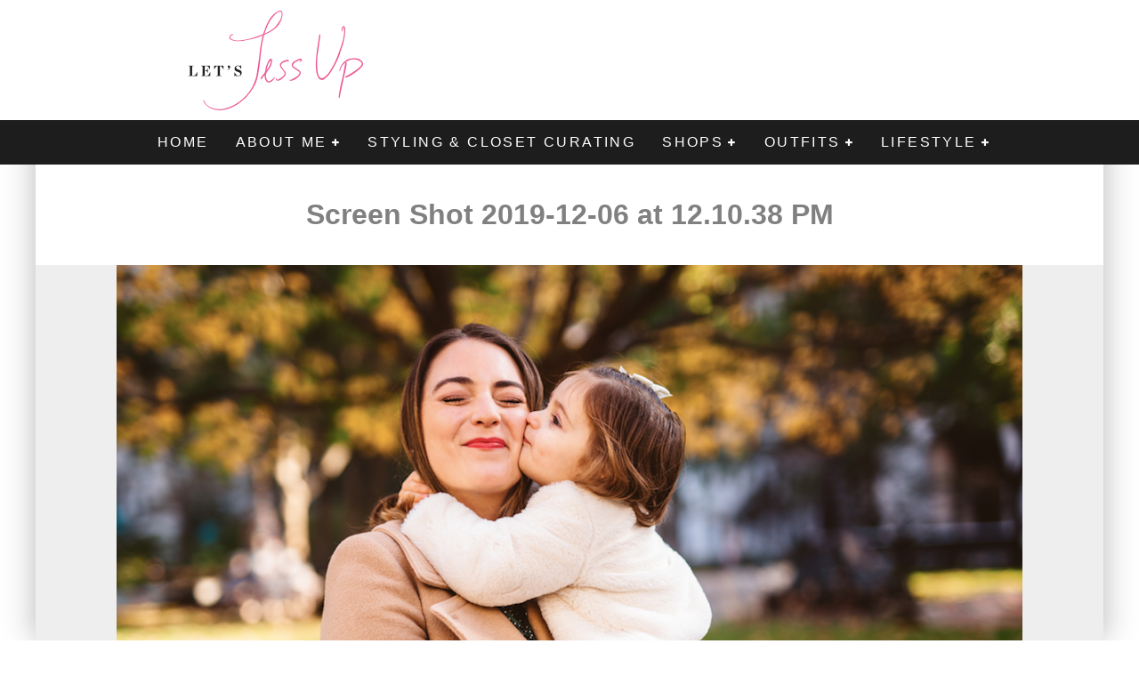

--- FILE ---
content_type: text/html; charset=UTF-8
request_url: https://letsjessup.com/family-xmas-photos-2019/screen-shot-2019-12-06-at-12-10-38-pm
body_size: 15698
content:
<!DOCTYPE html>
<html lang="en-US"
 xmlns:fb="http://ogp.me/ns/fb#">
<head>
	<meta charset="UTF-8">
			<meta name="viewport" content="width=device-width, height=device-height, initial-scale=1.0, minimum-scale=1.0">
	
	<link rel="profile" href="http://gmpg.org/xfn/11">
	<meta name='robots' content='index, follow, max-image-preview:large, max-snippet:-1, max-video-preview:-1' />
	<style>img:is([sizes="auto" i], [sizes^="auto," i]) { contain-intrinsic-size: 3000px 1500px }</style>
	
	<!-- This site is optimized with the Yoast SEO plugin v24.8.1 - https://yoast.com/wordpress/plugins/seo/ -->
	<title>Screen Shot 2019-12-06 at 12.10.38 PM - Lets Jess-Up</title>
	<link rel="canonical" href="https://letsjessup.com/family-xmas-photos-2019/screen-shot-2019-12-06-at-12-10-38-pm/" />
	<meta property="og:locale" content="en_US" />
	<meta property="og:type" content="article" />
	<meta property="og:title" content="Screen Shot 2019-12-06 at 12.10.38 PM - Lets Jess-Up" />
	<meta property="og:description" content="Comments comments" />
	<meta property="og:url" content="https://letsjessup.com/family-xmas-photos-2019/screen-shot-2019-12-06-at-12-10-38-pm/" />
	<meta property="og:site_name" content="Lets Jess-Up" />
	<meta property="og:image" content="https://letsjessup.com/family-xmas-photos-2019/screen-shot-2019-12-06-at-12-10-38-pm" />
	<meta property="og:image:width" content="1018" />
	<meta property="og:image:height" content="725" />
	<meta property="og:image:type" content="image/png" />
	<meta name="twitter:card" content="summary_large_image" />
	<script type="application/ld+json" class="yoast-schema-graph">{"@context":"https://schema.org","@graph":[{"@type":"WebPage","@id":"https://letsjessup.com/family-xmas-photos-2019/screen-shot-2019-12-06-at-12-10-38-pm/","url":"https://letsjessup.com/family-xmas-photos-2019/screen-shot-2019-12-06-at-12-10-38-pm/","name":"Screen Shot 2019-12-06 at 12.10.38 PM - Lets Jess-Up","isPartOf":{"@id":"https://letsjessup.com/#website"},"primaryImageOfPage":{"@id":"https://letsjessup.com/family-xmas-photos-2019/screen-shot-2019-12-06-at-12-10-38-pm/#primaryimage"},"image":{"@id":"https://letsjessup.com/family-xmas-photos-2019/screen-shot-2019-12-06-at-12-10-38-pm/#primaryimage"},"thumbnailUrl":"https://letsjessup.com/wp-content/uploads/2019/12/Screen-Shot-2019-12-06-at-12.10.38-PM.png","datePublished":"2019-12-06T17:11:37+00:00","breadcrumb":{"@id":"https://letsjessup.com/family-xmas-photos-2019/screen-shot-2019-12-06-at-12-10-38-pm/#breadcrumb"},"inLanguage":"en-US","potentialAction":[{"@type":"ReadAction","target":["https://letsjessup.com/family-xmas-photos-2019/screen-shot-2019-12-06-at-12-10-38-pm/"]}]},{"@type":"ImageObject","inLanguage":"en-US","@id":"https://letsjessup.com/family-xmas-photos-2019/screen-shot-2019-12-06-at-12-10-38-pm/#primaryimage","url":"https://letsjessup.com/wp-content/uploads/2019/12/Screen-Shot-2019-12-06-at-12.10.38-PM.png","contentUrl":"https://letsjessup.com/wp-content/uploads/2019/12/Screen-Shot-2019-12-06-at-12.10.38-PM.png","width":1018,"height":725},{"@type":"BreadcrumbList","@id":"https://letsjessup.com/family-xmas-photos-2019/screen-shot-2019-12-06-at-12-10-38-pm/#breadcrumb","itemListElement":[{"@type":"ListItem","position":1,"name":"Home","item":"https://letsjessup.com/"},{"@type":"ListItem","position":2,"name":"Family Xmas Photos 2019","item":"https://letsjessup.com/family-xmas-photos-2019"},{"@type":"ListItem","position":3,"name":"Screen Shot 2019-12-06 at 12.10.38 PM"}]},{"@type":"WebSite","@id":"https://letsjessup.com/#website","url":"https://letsjessup.com/","name":"Lets Jess-Up","description":"A Fashion &amp; Lifestyle Blog","potentialAction":[{"@type":"SearchAction","target":{"@type":"EntryPoint","urlTemplate":"https://letsjessup.com/?s={search_term_string}"},"query-input":{"@type":"PropertyValueSpecification","valueRequired":true,"valueName":"search_term_string"}}],"inLanguage":"en-US"}]}</script>
	<!-- / Yoast SEO plugin. -->


<link rel='dns-prefetch' href='//assets.pinterest.com' />
<link rel='dns-prefetch' href='//fonts.googleapis.com' />
<link rel="alternate" type="application/rss+xml" title="Lets Jess-Up &raquo; Feed" href="https://letsjessup.com/feed" />
<link rel="alternate" type="application/rss+xml" title="Lets Jess-Up &raquo; Comments Feed" href="https://letsjessup.com/comments/feed" />
<link rel="alternate" type="application/rss+xml" title="Lets Jess-Up &raquo; Screen Shot 2019-12-06 at 12.10.38 PM Comments Feed" href="https://letsjessup.com/family-xmas-photos-2019/screen-shot-2019-12-06-at-12-10-38-pm/feed" />
		<!-- This site uses the Google Analytics by MonsterInsights plugin v9.4.1 - Using Analytics tracking - https://www.monsterinsights.com/ -->
		<!-- Note: MonsterInsights is not currently configured on this site. The site owner needs to authenticate with Google Analytics in the MonsterInsights settings panel. -->
					<!-- No tracking code set -->
				<!-- / Google Analytics by MonsterInsights -->
		<script type="text/javascript">
/* <![CDATA[ */
window._wpemojiSettings = {"baseUrl":"https:\/\/s.w.org\/images\/core\/emoji\/15.0.3\/72x72\/","ext":".png","svgUrl":"https:\/\/s.w.org\/images\/core\/emoji\/15.0.3\/svg\/","svgExt":".svg","source":{"concatemoji":"https:\/\/letsjessup.com\/wp-includes\/js\/wp-emoji-release.min.js?ver=6.7.4"}};
/*! This file is auto-generated */
!function(i,n){var o,s,e;function c(e){try{var t={supportTests:e,timestamp:(new Date).valueOf()};sessionStorage.setItem(o,JSON.stringify(t))}catch(e){}}function p(e,t,n){e.clearRect(0,0,e.canvas.width,e.canvas.height),e.fillText(t,0,0);var t=new Uint32Array(e.getImageData(0,0,e.canvas.width,e.canvas.height).data),r=(e.clearRect(0,0,e.canvas.width,e.canvas.height),e.fillText(n,0,0),new Uint32Array(e.getImageData(0,0,e.canvas.width,e.canvas.height).data));return t.every(function(e,t){return e===r[t]})}function u(e,t,n){switch(t){case"flag":return n(e,"\ud83c\udff3\ufe0f\u200d\u26a7\ufe0f","\ud83c\udff3\ufe0f\u200b\u26a7\ufe0f")?!1:!n(e,"\ud83c\uddfa\ud83c\uddf3","\ud83c\uddfa\u200b\ud83c\uddf3")&&!n(e,"\ud83c\udff4\udb40\udc67\udb40\udc62\udb40\udc65\udb40\udc6e\udb40\udc67\udb40\udc7f","\ud83c\udff4\u200b\udb40\udc67\u200b\udb40\udc62\u200b\udb40\udc65\u200b\udb40\udc6e\u200b\udb40\udc67\u200b\udb40\udc7f");case"emoji":return!n(e,"\ud83d\udc26\u200d\u2b1b","\ud83d\udc26\u200b\u2b1b")}return!1}function f(e,t,n){var r="undefined"!=typeof WorkerGlobalScope&&self instanceof WorkerGlobalScope?new OffscreenCanvas(300,150):i.createElement("canvas"),a=r.getContext("2d",{willReadFrequently:!0}),o=(a.textBaseline="top",a.font="600 32px Arial",{});return e.forEach(function(e){o[e]=t(a,e,n)}),o}function t(e){var t=i.createElement("script");t.src=e,t.defer=!0,i.head.appendChild(t)}"undefined"!=typeof Promise&&(o="wpEmojiSettingsSupports",s=["flag","emoji"],n.supports={everything:!0,everythingExceptFlag:!0},e=new Promise(function(e){i.addEventListener("DOMContentLoaded",e,{once:!0})}),new Promise(function(t){var n=function(){try{var e=JSON.parse(sessionStorage.getItem(o));if("object"==typeof e&&"number"==typeof e.timestamp&&(new Date).valueOf()<e.timestamp+604800&&"object"==typeof e.supportTests)return e.supportTests}catch(e){}return null}();if(!n){if("undefined"!=typeof Worker&&"undefined"!=typeof OffscreenCanvas&&"undefined"!=typeof URL&&URL.createObjectURL&&"undefined"!=typeof Blob)try{var e="postMessage("+f.toString()+"("+[JSON.stringify(s),u.toString(),p.toString()].join(",")+"));",r=new Blob([e],{type:"text/javascript"}),a=new Worker(URL.createObjectURL(r),{name:"wpTestEmojiSupports"});return void(a.onmessage=function(e){c(n=e.data),a.terminate(),t(n)})}catch(e){}c(n=f(s,u,p))}t(n)}).then(function(e){for(var t in e)n.supports[t]=e[t],n.supports.everything=n.supports.everything&&n.supports[t],"flag"!==t&&(n.supports.everythingExceptFlag=n.supports.everythingExceptFlag&&n.supports[t]);n.supports.everythingExceptFlag=n.supports.everythingExceptFlag&&!n.supports.flag,n.DOMReady=!1,n.readyCallback=function(){n.DOMReady=!0}}).then(function(){return e}).then(function(){var e;n.supports.everything||(n.readyCallback(),(e=n.source||{}).concatemoji?t(e.concatemoji):e.wpemoji&&e.twemoji&&(t(e.twemoji),t(e.wpemoji)))}))}((window,document),window._wpemojiSettings);
/* ]]> */
</script>
<link rel='stylesheet' id='sbi_styles-css' href='https://letsjessup.com/wp-content/plugins/instagram-feed/css/sbi-styles.min.css?ver=6.8.0' type='text/css' media='all' />
<style id='wp-emoji-styles-inline-css' type='text/css'>

	img.wp-smiley, img.emoji {
		display: inline !important;
		border: none !important;
		box-shadow: none !important;
		height: 1em !important;
		width: 1em !important;
		margin: 0 0.07em !important;
		vertical-align: -0.1em !important;
		background: none !important;
		padding: 0 !important;
	}
</style>
<link rel='stylesheet' id='wp-block-library-css' href='https://letsjessup.com/wp-includes/css/dist/block-library/style.min.css?ver=6.7.4' type='text/css' media='all' />
<style id='classic-theme-styles-inline-css' type='text/css'>
/*! This file is auto-generated */
.wp-block-button__link{color:#fff;background-color:#32373c;border-radius:9999px;box-shadow:none;text-decoration:none;padding:calc(.667em + 2px) calc(1.333em + 2px);font-size:1.125em}.wp-block-file__button{background:#32373c;color:#fff;text-decoration:none}
</style>
<style id='global-styles-inline-css' type='text/css'>
:root{--wp--preset--aspect-ratio--square: 1;--wp--preset--aspect-ratio--4-3: 4/3;--wp--preset--aspect-ratio--3-4: 3/4;--wp--preset--aspect-ratio--3-2: 3/2;--wp--preset--aspect-ratio--2-3: 2/3;--wp--preset--aspect-ratio--16-9: 16/9;--wp--preset--aspect-ratio--9-16: 9/16;--wp--preset--color--black: #000000;--wp--preset--color--cyan-bluish-gray: #abb8c3;--wp--preset--color--white: #ffffff;--wp--preset--color--pale-pink: #f78da7;--wp--preset--color--vivid-red: #cf2e2e;--wp--preset--color--luminous-vivid-orange: #ff6900;--wp--preset--color--luminous-vivid-amber: #fcb900;--wp--preset--color--light-green-cyan: #7bdcb5;--wp--preset--color--vivid-green-cyan: #00d084;--wp--preset--color--pale-cyan-blue: #8ed1fc;--wp--preset--color--vivid-cyan-blue: #0693e3;--wp--preset--color--vivid-purple: #9b51e0;--wp--preset--gradient--vivid-cyan-blue-to-vivid-purple: linear-gradient(135deg,rgba(6,147,227,1) 0%,rgb(155,81,224) 100%);--wp--preset--gradient--light-green-cyan-to-vivid-green-cyan: linear-gradient(135deg,rgb(122,220,180) 0%,rgb(0,208,130) 100%);--wp--preset--gradient--luminous-vivid-amber-to-luminous-vivid-orange: linear-gradient(135deg,rgba(252,185,0,1) 0%,rgba(255,105,0,1) 100%);--wp--preset--gradient--luminous-vivid-orange-to-vivid-red: linear-gradient(135deg,rgba(255,105,0,1) 0%,rgb(207,46,46) 100%);--wp--preset--gradient--very-light-gray-to-cyan-bluish-gray: linear-gradient(135deg,rgb(238,238,238) 0%,rgb(169,184,195) 100%);--wp--preset--gradient--cool-to-warm-spectrum: linear-gradient(135deg,rgb(74,234,220) 0%,rgb(151,120,209) 20%,rgb(207,42,186) 40%,rgb(238,44,130) 60%,rgb(251,105,98) 80%,rgb(254,248,76) 100%);--wp--preset--gradient--blush-light-purple: linear-gradient(135deg,rgb(255,206,236) 0%,rgb(152,150,240) 100%);--wp--preset--gradient--blush-bordeaux: linear-gradient(135deg,rgb(254,205,165) 0%,rgb(254,45,45) 50%,rgb(107,0,62) 100%);--wp--preset--gradient--luminous-dusk: linear-gradient(135deg,rgb(255,203,112) 0%,rgb(199,81,192) 50%,rgb(65,88,208) 100%);--wp--preset--gradient--pale-ocean: linear-gradient(135deg,rgb(255,245,203) 0%,rgb(182,227,212) 50%,rgb(51,167,181) 100%);--wp--preset--gradient--electric-grass: linear-gradient(135deg,rgb(202,248,128) 0%,rgb(113,206,126) 100%);--wp--preset--gradient--midnight: linear-gradient(135deg,rgb(2,3,129) 0%,rgb(40,116,252) 100%);--wp--preset--font-size--small: 13px;--wp--preset--font-size--medium: 20px;--wp--preset--font-size--large: 36px;--wp--preset--font-size--x-large: 42px;--wp--preset--spacing--20: 0.44rem;--wp--preset--spacing--30: 0.67rem;--wp--preset--spacing--40: 1rem;--wp--preset--spacing--50: 1.5rem;--wp--preset--spacing--60: 2.25rem;--wp--preset--spacing--70: 3.38rem;--wp--preset--spacing--80: 5.06rem;--wp--preset--shadow--natural: 6px 6px 9px rgba(0, 0, 0, 0.2);--wp--preset--shadow--deep: 12px 12px 50px rgba(0, 0, 0, 0.4);--wp--preset--shadow--sharp: 6px 6px 0px rgba(0, 0, 0, 0.2);--wp--preset--shadow--outlined: 6px 6px 0px -3px rgba(255, 255, 255, 1), 6px 6px rgba(0, 0, 0, 1);--wp--preset--shadow--crisp: 6px 6px 0px rgba(0, 0, 0, 1);}:where(.is-layout-flex){gap: 0.5em;}:where(.is-layout-grid){gap: 0.5em;}body .is-layout-flex{display: flex;}.is-layout-flex{flex-wrap: wrap;align-items: center;}.is-layout-flex > :is(*, div){margin: 0;}body .is-layout-grid{display: grid;}.is-layout-grid > :is(*, div){margin: 0;}:where(.wp-block-columns.is-layout-flex){gap: 2em;}:where(.wp-block-columns.is-layout-grid){gap: 2em;}:where(.wp-block-post-template.is-layout-flex){gap: 1.25em;}:where(.wp-block-post-template.is-layout-grid){gap: 1.25em;}.has-black-color{color: var(--wp--preset--color--black) !important;}.has-cyan-bluish-gray-color{color: var(--wp--preset--color--cyan-bluish-gray) !important;}.has-white-color{color: var(--wp--preset--color--white) !important;}.has-pale-pink-color{color: var(--wp--preset--color--pale-pink) !important;}.has-vivid-red-color{color: var(--wp--preset--color--vivid-red) !important;}.has-luminous-vivid-orange-color{color: var(--wp--preset--color--luminous-vivid-orange) !important;}.has-luminous-vivid-amber-color{color: var(--wp--preset--color--luminous-vivid-amber) !important;}.has-light-green-cyan-color{color: var(--wp--preset--color--light-green-cyan) !important;}.has-vivid-green-cyan-color{color: var(--wp--preset--color--vivid-green-cyan) !important;}.has-pale-cyan-blue-color{color: var(--wp--preset--color--pale-cyan-blue) !important;}.has-vivid-cyan-blue-color{color: var(--wp--preset--color--vivid-cyan-blue) !important;}.has-vivid-purple-color{color: var(--wp--preset--color--vivid-purple) !important;}.has-black-background-color{background-color: var(--wp--preset--color--black) !important;}.has-cyan-bluish-gray-background-color{background-color: var(--wp--preset--color--cyan-bluish-gray) !important;}.has-white-background-color{background-color: var(--wp--preset--color--white) !important;}.has-pale-pink-background-color{background-color: var(--wp--preset--color--pale-pink) !important;}.has-vivid-red-background-color{background-color: var(--wp--preset--color--vivid-red) !important;}.has-luminous-vivid-orange-background-color{background-color: var(--wp--preset--color--luminous-vivid-orange) !important;}.has-luminous-vivid-amber-background-color{background-color: var(--wp--preset--color--luminous-vivid-amber) !important;}.has-light-green-cyan-background-color{background-color: var(--wp--preset--color--light-green-cyan) !important;}.has-vivid-green-cyan-background-color{background-color: var(--wp--preset--color--vivid-green-cyan) !important;}.has-pale-cyan-blue-background-color{background-color: var(--wp--preset--color--pale-cyan-blue) !important;}.has-vivid-cyan-blue-background-color{background-color: var(--wp--preset--color--vivid-cyan-blue) !important;}.has-vivid-purple-background-color{background-color: var(--wp--preset--color--vivid-purple) !important;}.has-black-border-color{border-color: var(--wp--preset--color--black) !important;}.has-cyan-bluish-gray-border-color{border-color: var(--wp--preset--color--cyan-bluish-gray) !important;}.has-white-border-color{border-color: var(--wp--preset--color--white) !important;}.has-pale-pink-border-color{border-color: var(--wp--preset--color--pale-pink) !important;}.has-vivid-red-border-color{border-color: var(--wp--preset--color--vivid-red) !important;}.has-luminous-vivid-orange-border-color{border-color: var(--wp--preset--color--luminous-vivid-orange) !important;}.has-luminous-vivid-amber-border-color{border-color: var(--wp--preset--color--luminous-vivid-amber) !important;}.has-light-green-cyan-border-color{border-color: var(--wp--preset--color--light-green-cyan) !important;}.has-vivid-green-cyan-border-color{border-color: var(--wp--preset--color--vivid-green-cyan) !important;}.has-pale-cyan-blue-border-color{border-color: var(--wp--preset--color--pale-cyan-blue) !important;}.has-vivid-cyan-blue-border-color{border-color: var(--wp--preset--color--vivid-cyan-blue) !important;}.has-vivid-purple-border-color{border-color: var(--wp--preset--color--vivid-purple) !important;}.has-vivid-cyan-blue-to-vivid-purple-gradient-background{background: var(--wp--preset--gradient--vivid-cyan-blue-to-vivid-purple) !important;}.has-light-green-cyan-to-vivid-green-cyan-gradient-background{background: var(--wp--preset--gradient--light-green-cyan-to-vivid-green-cyan) !important;}.has-luminous-vivid-amber-to-luminous-vivid-orange-gradient-background{background: var(--wp--preset--gradient--luminous-vivid-amber-to-luminous-vivid-orange) !important;}.has-luminous-vivid-orange-to-vivid-red-gradient-background{background: var(--wp--preset--gradient--luminous-vivid-orange-to-vivid-red) !important;}.has-very-light-gray-to-cyan-bluish-gray-gradient-background{background: var(--wp--preset--gradient--very-light-gray-to-cyan-bluish-gray) !important;}.has-cool-to-warm-spectrum-gradient-background{background: var(--wp--preset--gradient--cool-to-warm-spectrum) !important;}.has-blush-light-purple-gradient-background{background: var(--wp--preset--gradient--blush-light-purple) !important;}.has-blush-bordeaux-gradient-background{background: var(--wp--preset--gradient--blush-bordeaux) !important;}.has-luminous-dusk-gradient-background{background: var(--wp--preset--gradient--luminous-dusk) !important;}.has-pale-ocean-gradient-background{background: var(--wp--preset--gradient--pale-ocean) !important;}.has-electric-grass-gradient-background{background: var(--wp--preset--gradient--electric-grass) !important;}.has-midnight-gradient-background{background: var(--wp--preset--gradient--midnight) !important;}.has-small-font-size{font-size: var(--wp--preset--font-size--small) !important;}.has-medium-font-size{font-size: var(--wp--preset--font-size--medium) !important;}.has-large-font-size{font-size: var(--wp--preset--font-size--large) !important;}.has-x-large-font-size{font-size: var(--wp--preset--font-size--x-large) !important;}
:where(.wp-block-post-template.is-layout-flex){gap: 1.25em;}:where(.wp-block-post-template.is-layout-grid){gap: 1.25em;}
:where(.wp-block-columns.is-layout-flex){gap: 2em;}:where(.wp-block-columns.is-layout-grid){gap: 2em;}
:root :where(.wp-block-pullquote){font-size: 1.5em;line-height: 1.6;}
</style>
<link rel='stylesheet' id='lets-review-api-css' href='https://letsjessup.com/wp-content/plugins/lets-review/assets/css/style-api.min.css?ver=3.3.6' type='text/css' media='all' />
<link rel='stylesheet' id='social-widget-css' href='https://letsjessup.com/wp-content/plugins/social-media-widget/social_widget.css?ver=6.7.4' type='text/css' media='all' />
<link rel='stylesheet' id='mc4wp-form-basic-css' href='https://letsjessup.com/wp-content/plugins/mailchimp-for-wp/assets/css/form-basic.css?ver=4.10.2' type='text/css' media='all' />
<link rel='stylesheet' id='valenti-style-css' href='https://letsjessup.com/wp-content/themes/valenti/assets/css/style.min.css?ver=5.6.3.9' type='text/css' media='all' />
<style id='valenti-style-inline-css' type='text/css'>
body{ color:#808080}.entry-content h1, .entry-content h2, .entry-content h3, .entry-content h4, .entry-content h5, .entry-content h6{ color:#333333}.link-color-wrap a, .block-wrap-code .block a{ color:}.link-color-wrap a:hover, .block-wrap-code .block a:hover{ color:#1a75ca}body{font-size:14px;font-family:'Open Sans',sans-serif;font-weight:400;text-transform:none;line-height:1.666;}.excerpt{font-size:14px;font-family:'Open Sans',sans-serif;font-weight:400;text-transform:none;line-height:1.666;}.preview-thumbnail .title, .preview-review .title{font-size:14px;font-family:'Oswald',sans-serif;font-weight:700;text-transform:none;line-height:1.3;}.byline{font-size:11px;font-family:'Oswald',sans-serif;font-weight:400;letter-spacing:0.1em;text-transform:none;line-height:1.3;}.hero-meta .byline{font-size:11px;font-family:'Oswald',sans-serif;font-weight:400;letter-spacing:0.05em;text-transform:none;line-height:1.3;}.tipi-button{font-size:14px;font-family:'Oswald',sans-serif;font-weight:700;letter-spacing:0.1em;text-transform:uppercase;}.secondary-menu-wrap, .secondary-menu-wrap .sub-menu a:not(.tipi-button){font-size:14px;font-family:'Oswald',sans-serif;font-weight:700;letter-spacing:0.1em;text-transform:uppercase;line-height:1;}.footer-menu{font-size:12px;font-family:'Oswald',sans-serif;font-weight:400;text-transform:none;line-height:1;}.site-footer .textwidget{font-size:14px;font-family:'Open Sans',sans-serif;font-weight:400;text-transform:none;line-height:1.666;}.copyright{font-size:12px;font-family:'Open Sans',sans-serif;font-weight:400;text-transform:none;line-height:1;}.preview-slider.title-s .title{font-size:14px;font-family:'Oswald',sans-serif;font-weight:700;letter-spacing:0.04em;text-transform:uppercase;line-height:1.4;}.preview-slider.title-m .title{font-size:14px;font-family:'Oswald',sans-serif;font-weight:700;letter-spacing:0.04em;text-transform:uppercase;line-height:1.4;}.preview-slider.title-l .title{font-size:14px;font-family:'Oswald',sans-serif;font-weight:700;letter-spacing:0.04em;text-transform:uppercase;line-height:1.4;}.preview-slider.title-xl .title{font-size:14px;font-family:'Oswald',sans-serif;font-weight:700;letter-spacing:0.04em;text-transform:uppercase;line-height:1.4;}.preview-grid.title-xs .title{font-size:14px;font-family:'Oswald',sans-serif;font-weight:700;letter-spacing:0.04em;text-transform:uppercase;line-height:1.4;}.preview-grid.title-s .title{font-size:14px;font-family:'Oswald',sans-serif;font-weight:700;letter-spacing:0.04em;text-transform:uppercase;line-height:1.4;}.preview-grid.title-m .title{font-size:14px;font-family:'Oswald',sans-serif;font-weight:700;letter-spacing:0.04em;text-transform:uppercase;line-height:1.4;}.preview-grid.title-l .title{font-size:14px;font-family:'Oswald',sans-serif;font-weight:700;letter-spacing:0.04em;text-transform:uppercase;line-height:1.4;}.preview-classic .title{font-size:14px;font-family:'Oswald',sans-serif;font-weight:400;letter-spacing:0.05em;text-transform:none;line-height:1.3;}.preview-2 .title{font-size:14px;font-family:'Oswald',sans-serif;font-weight:400;letter-spacing:0.05em;text-transform:none;line-height:1.3;}.entry-content blockquote, .entry-content blockquote p{font-size:18px;font-family:'Oswald',sans-serif;font-weight:400;text-transform:none;line-height:1.5;}.hero-wrap .caption, .gallery-block__wrap .caption, figcaption{font-size:10px;font-family:'Open Sans',sans-serif;font-weight:400;text-transform:none;line-height:1.2;}.main-navigation .horizontal-menu > li > a{font-size:14px;font-family:'Oswald',sans-serif;font-weight:400;letter-spacing:0.15em;text-transform:uppercase;line-height:1;}.sub-menu a:not(.tipi-button){font-size:14px;font-family:'Oswald',sans-serif;font-weight:400;letter-spacing:0.13em;text-transform:uppercase;line-height:1.6;}.hero-meta.tipi-s-typo .title{font-size:18px;font-family:'Oswald',sans-serif;font-weight:700;text-transform:none;line-height:1.3;}.hero-meta.tipi-m-typo .title{font-size:18px;font-family:'Oswald',sans-serif;font-weight:700;text-transform:uppercase;line-height:1.3;}.hero-meta.tipi-l-typo .title{font-size:18px;font-family:'Oswald',sans-serif;font-weight:700;text-transform:uppercase;line-height:1.3;}.entry-content h2{font-size:18px;font-family:'Oswald',sans-serif;font-weight:700;letter-spacing:0.1em;text-transform:uppercase;line-height:1.3;}.entry-content h3{font-size:14px;font-family:'Oswald',sans-serif;font-weight:700;letter-spacing:0.1em;text-transform:uppercase;line-height:1.3;}.entry-content h4{font-size:14px;font-family:'Oswald',sans-serif;font-weight:700;letter-spacing:0.1em;text-transform:uppercase;line-height:1.3;}.entry-content h5{font-size:14px;font-family:'Oswald',sans-serif;font-weight:700;letter-spacing:0.1em;text-transform:uppercase;line-height:1.3;}.widget-title{font-size:14px;font-family:'Oswald',sans-serif;font-weight:700;letter-spacing:0.1em;text-transform:uppercase;line-height:1.3;}.block-title-wrap .title{font-size:16px;font-family:'Oswald',sans-serif;font-weight:700;letter-spacing:0.16em;text-transform:uppercase;line-height:1.8;}.block-subtitle{font-size:15px;font-family:'Open Sans',sans-serif;font-weight:700;letter-spacing:0.1em;text-transform:none;line-height:1.3;}.preview-classic { padding-bottom: 30px; }.block-wrap-classic .block ~ .block { padding-top: 30px; }.preview-thumbnail { padding-bottom: 20px; }.valenti-widget .preview-thumbnail { padding-bottom: 15px; }.block-title-inner{ border-bottom:3px solid #161616;}.site-footer > .bg-area{ border-top:20px solid #333333;}.footer-widget-wrap{ border-right:1px solid #333333;}.split-1:not(.preview-thumbnail) .mask {
		-webkit-flex: 0 0 40%;
		-ms-flex: 0 0 40%;
		flex: 0 0 40%;
		width: 40%;
	}.footer-lower {
		padding-top: 30px;
		padding-bottom: 30px;
	}.footer-widget-wrap {
		padding-top: 45px;
		padding-bottom: 45px;
	}.main-menu > li > a {
		padding-top: 17px;
		padding-bottom: 17px;
	}.main-navigation .main-nav-wrap > .menu-icons a{padding-left:10px;}.main-navigation .main-nav-wrap > .menu-icons a{padding-right:10px;}.main-navigation .main-nav-wrap > .menu-icons {margin-right:-10px;}.main-navigation .main-nav-wrap .menu-icons > li > a {font-size:18px;}.secondary-menu-wrap .menu-icons a{padding-left:10px;}.secondary-menu-wrap .menu-icons a{padding-right:10px;}.secondary-menu-wrap .menu-icons {margin-right:-10px;}.secondary-menu-wrap .menu-icons > li > a {font-size:16px;}.accent--color, .bbp-submit-wrapper button, .bbp-submit-wrapper button:visited, .buddypress .cb-cat-header .title a, .woocommerce .star-rating:before, .woocommerce-page .star-rating:before, .woocommerce .star-rating span, .woocommerce-page .star-rating span, .woocommerce .stars a {
		color:#ec5a94;
	}.bbp-submit-wrapper button, #buddypress button:hover, #buddypress a.button:hover, #buddypress a.button:focus, #buddypress input[type=submit]:hover, #buddypress input[type=button]:hover, #buddypress input[type=reset]:hover, #buddypress ul.button-nav li a:hover, #buddypress ul.button-nav li.current a, #buddypress div.generic-button a:hover, #buddypress .comment-reply-link:hover, #buddypress .activity-list li.load-more:hover, #buddypress #groups-list .generic-button a:hover {
		border-color: #ec5a94;
	}.sidebar-widget .widget-title, .cb-cat-header, .site-footer .footer-widget-area .widget-title span, #wp-calendar caption, #buddypress #members-list .cb-member-list-box .item .item-title, #buddypress div.item-list-tabs ul li.selected, #buddypress div.item-list-tabs ul li.current, #buddypress .item-list-tabs ul li:hover, .woocommerce div.product .woocommerce-tabs ul.tabs li.active,
	.author-page-box {
		border-bottom-color: #ec5a94 ;
	}.cb-highlight, #buddypress button:hover, #buddypress a.button:hover, #buddypress a.button:focus, #buddypress input[type=submit]:hover, #buddypress input[type=button]:hover, #buddypress input[type=reset]:hover, #buddypress ul.button-nav li a:hover, #buddypress ul.button-nav li.current a, #buddypress div.generic-button a:hover, #buddypress .comment-reply-link:hover, #buddypress .activity-list li.load-more:hover, #buddypress #groups-list .generic-button a:hover {
		background-color: #ec5a94;
	}.block-title-mid .block-title:after, .block-title-mid .block-title:before { border-top: 3px solid #161616;}.font-b { font-family: 'Open Sans',sans-serif; }h1, h2, h3, h4, h5, h6, .font-h, #bbp-user-navigation, .product_meta, .price, .woocommerce-review-link, .cart_item, .cart-collaterals .cart_totals th { font-family: 'Oswald',sans-serif }.site-mob-header:not(.site-mob-header-11) .header-padding .logo-main-wrap, .site-mob-header:not(.site-mob-header-11) .header-padding .icons-wrap a, .site-mob-header-11 .header-padding {
		padding-top: 15px;
		padding-bottom: 15px;
	}.site-header .header-padding {
		padding-top: 10px;
		padding-bottom: 10px;
	}.site-footer .bg-area{background-color: #1c1d1e;}.site-footer .background{background-position: center center;}.site-footer,.site-footer a{color: #e5e5e5;}.footer-widget-area{background-color: #272727;}.footer-widget-area{background-position: center center;}.footer-widget-area,.footer-widget-area a{color: #e5e5e5;}.grid-spacing { border-top-width: 3px; }.preview-slider.tile-overlay--1:after, .preview-slider.tile-overlay--2 .meta:after { opacity: 0.2; }.preview-grid.tile-overlay--1:after, .preview-grid.tile-overlay--2 .meta:after { opacity: 0.2; }.main-navigation-border { border-bottom-color: #161616; }@media only screen and (min-width: 481px) {.slider-spacing { margin-right: 3px;}.block-wrap-slider .slider { padding-top: 3px;}.grid-spacing { border-right-width: 3px; }.block-wrap-grid:not(.block-wrap-81) .block { width: calc( 100% + 3px ); }}@media only screen and (min-width: 768px) {.grid-spacing { border-right-width: 3px; }.block-wrap-55 .slide { margin-right: 3px!important; }.block-wrap-grid:not(.block-wrap-81) .block { width: calc( 100% + 3px ); }.preview-slider.tile-overlay--1:hover:after, .preview-slider.tile-overlay--2.tile-overlay--gradient:hover:after, .preview-slider.tile-overlay--2:hover .meta:after { opacity: 0.3 ; }.preview-grid.tile-overlay--1:hover:after, .preview-grid.tile-overlay--2.tile-overlay--gradient:hover:after, .preview-grid.tile-overlay--2:hover .meta:after { opacity: 0.3 ; }}@media only screen and (min-width: 1020px) {body{font-size:16px;}.hero-meta .byline{font-size:14px;}.tipi-button{font-size:12px;}.secondary-menu-wrap, .secondary-menu-wrap .sub-menu a:not(.tipi-button){font-size:12px;}.site-footer .textwidget{font-size:16px;}.preview-slider.title-s .title{font-size:16px;}.preview-slider.title-m .title{font-size:20px;}.preview-slider.title-l .title{font-size:30px;}.preview-slider.title-xl .title{font-size:40px;}.preview-grid.title-xs .title{font-size:16px;}.preview-grid.title-s .title{font-size:20px;}.preview-grid.title-m .title{font-size:32px;}.preview-grid.title-l .title{font-size:38px;}.preview-classic .title{font-size:22px;}.preview-2 .title{font-size:26px;}.entry-content blockquote, .entry-content blockquote p{font-size:26px;}.main-navigation .horizontal-menu > li > a{font-size:16px;}.hero-meta.tipi-s-typo .title{font-size:28px;}.hero-meta.tipi-m-typo .title{font-size:40px;}.hero-meta.tipi-l-typo .title{font-size:50px;}.entry-content h2{font-size:30px;}.entry-content h3{font-size:24px;}.entry-content h4{font-size:20px;}.entry-content h5{font-size:18px;}.widget-title{font-size:20px;}.block-title-wrap .title{font-size:22px;}}@media only screen and (min-width: 1200px) {.site {}}body, input{
    font-family: 'Playfair Display', serif;
}

.cb-excerpt img{
    margin-bottom: 10px;
}

/* visited link */
a, a:visited {
    color: #ec5a94;
    text-decoration: none;
}
</style>
<link rel='stylesheet' id='valenti-child-style-css' href='https://letsjessup.com/wp-content/themes/valenti-child/style.css?ver=6.7.4' type='text/css' media='all' />
<link rel='stylesheet' id='valenti-fonts-css' href='https://fonts.googleapis.com/css?family=Montserrat%3A400%2C700%7CMontserrat%3A400%2C700&#038;subset=greek%2Cgreek-ext&#038;display=swap' type='text/css' media='all' />
<!--[if IE]>
<link rel='stylesheet' id='valenti-ie9-css' href='https://letsjessup.com/wp-content/themes/valenti/assets/css/ie.css?ver=5.6.3.9' type='text/css' media='all' />
<![endif]-->
<link rel='stylesheet' id='swipebox-css' href='https://letsjessup.com/wp-content/themes/valenti/assets/css/swipebox.min.css?ver=1.4.4.1' type='text/css' media='all' />
<style id='akismet-widget-style-inline-css' type='text/css'>

			.a-stats {
				--akismet-color-mid-green: #357b49;
				--akismet-color-white: #fff;
				--akismet-color-light-grey: #f6f7f7;

				max-width: 350px;
				width: auto;
			}

			.a-stats * {
				all: unset;
				box-sizing: border-box;
			}

			.a-stats strong {
				font-weight: 600;
			}

			.a-stats a.a-stats__link,
			.a-stats a.a-stats__link:visited,
			.a-stats a.a-stats__link:active {
				background: var(--akismet-color-mid-green);
				border: none;
				box-shadow: none;
				border-radius: 8px;
				color: var(--akismet-color-white);
				cursor: pointer;
				display: block;
				font-family: -apple-system, BlinkMacSystemFont, 'Segoe UI', 'Roboto', 'Oxygen-Sans', 'Ubuntu', 'Cantarell', 'Helvetica Neue', sans-serif;
				font-weight: 500;
				padding: 12px;
				text-align: center;
				text-decoration: none;
				transition: all 0.2s ease;
			}

			/* Extra specificity to deal with TwentyTwentyOne focus style */
			.widget .a-stats a.a-stats__link:focus {
				background: var(--akismet-color-mid-green);
				color: var(--akismet-color-white);
				text-decoration: none;
			}

			.a-stats a.a-stats__link:hover {
				filter: brightness(110%);
				box-shadow: 0 4px 12px rgba(0, 0, 0, 0.06), 0 0 2px rgba(0, 0, 0, 0.16);
			}

			.a-stats .count {
				color: var(--akismet-color-white);
				display: block;
				font-size: 1.5em;
				line-height: 1.4;
				padding: 0 13px;
				white-space: nowrap;
			}
		
</style>
<link rel='stylesheet' id='login-with-ajax-css' href='https://letsjessup.com/wp-content/plugins/login-with-ajax/templates/login-with-ajax.min.css?ver=4.4' type='text/css' media='all' />
<script type="text/javascript" src="https://letsjessup.com/wp-includes/js/jquery/jquery.min.js?ver=3.7.1" id="jquery-core-js"></script>
<script type="text/javascript" src="https://letsjessup.com/wp-includes/js/jquery/jquery-migrate.min.js?ver=3.4.1" id="jquery-migrate-js"></script>
<script type="text/javascript" id="sbi_scripts-js-extra">
/* <![CDATA[ */
var sb_instagram_js_options = {"font_method":"svg","resized_url":"https:\/\/letsjessup.com\/wp-content\/uploads\/sb-instagram-feed-images\/","placeholder":"https:\/\/letsjessup.com\/wp-content\/plugins\/instagram-feed\/img\/placeholder.png","ajax_url":"https:\/\/letsjessup.com\/wp-admin\/admin-ajax.php"};
/* ]]> */
</script>
<script type="text/javascript" src="https://letsjessup.com/wp-content/plugins/instagram-feed/js/sbi-scripts.min.js?ver=6.8.0" id="sbi_scripts-js"></script>
<script type="text/javascript" id="login-with-ajax-js-extra">
/* <![CDATA[ */
var LWA = {"ajaxurl":"https:\/\/letsjessup.com\/wp-admin\/admin-ajax.php","off":""};
/* ]]> */
</script>
<script type="text/javascript" src="https://letsjessup.com/wp-content/plugins/login-with-ajax/templates/login-with-ajax.min.js?ver=4.4" id="login-with-ajax-js"></script>
<script type="text/javascript" src="https://letsjessup.com/wp-content/plugins/login-with-ajax/ajaxify/ajaxify.min.js?ver=4.4" id="login-with-ajax-ajaxify-js"></script>
<link rel="https://api.w.org/" href="https://letsjessup.com/wp-json/" /><link rel="alternate" title="JSON" type="application/json" href="https://letsjessup.com/wp-json/wp/v2/media/6969" /><link rel="EditURI" type="application/rsd+xml" title="RSD" href="https://letsjessup.com/xmlrpc.php?rsd" />
<meta name="generator" content="WordPress 6.7.4" />
<link rel='shortlink' href='https://letsjessup.com/?p=6969' />
<link rel="alternate" title="oEmbed (JSON)" type="application/json+oembed" href="https://letsjessup.com/wp-json/oembed/1.0/embed?url=https%3A%2F%2Fletsjessup.com%2Ffamily-xmas-photos-2019%2Fscreen-shot-2019-12-06-at-12-10-38-pm" />
<link rel="alternate" title="oEmbed (XML)" type="text/xml+oembed" href="https://letsjessup.com/wp-json/oembed/1.0/embed?url=https%3A%2F%2Fletsjessup.com%2Ffamily-xmas-photos-2019%2Fscreen-shot-2019-12-06-at-12-10-38-pm&#038;format=xml" />
<meta property="fb:app_id" content="494892580671871"/><meta property="fb:admins" content="jessica.elovsson.9"/><!-- Instagram Feed CSS -->
<style type="text/css">
@media (max-width: 600px) {
#sb_instagram{ display: none }
}

/* @media (max-width: 480px) {
     #sb_instagram{ display: none }
     }  */
</style>
<link rel="preload" type="font/woff2" as="font" href="https://letsjessup.com/wp-content/themes/valenti/assets/css/valenti/valenti.woff2?o9cfvj" crossorigin><link rel="dns-prefetch" href="//fonts.googleapis.com"><link rel="preconnect" href="https://fonts.gstatic.com/" crossorigin></head>
<body class="attachment attachment-template-default single single-attachment postid-6969 attachmentid-6969 attachment-png body-mob-header-1 site-mob-menu-a-4 site-mob-menu-1 mob-fi-tall header--style-1 with--bg excerpt-mob-off mm-ani-3 modal-skin-2">
			<div id="cb-outer-container" class="site">
		<header id="mobhead" class="site-header-block site-mob-header tipi-l-0 site-mob-header-1 sticky-menu-1 sticky-top site-skin-2 site-img-1"><div class="bg-area header-padding tipi-row side-spacing tipi-vertical-c">
	<ul class="menu-left icons-wrap tipi-vertical-c">
		<li class="valenti-icon vertical-c"><a href="#" class="mob-tr-open" data-target="slide-menu"><i class="valenti-i-menu" aria-hidden="true"></i></a></li>	</ul>
	<div class="logo-main-wrap logo-mob-wrap">
			</div>
	<ul class="menu-right icons-wrap tipi-vertical-c">
					</ul>
	<div class="background"></div></div>
</header><!-- .site-mob-header --><div id="mob-line" class="tipi-m-0"></div>		<div id="cb-container" class="site-inner container clearfix">
		<header id="masthead" class="site-header-block site-header clearfix site-header-1 header-skin-1 site-img-1 mm-skin-1 main-menu-skin-1 main-menu-width-1 main-menu-bar-color-2 logo-only-when-stuck main-menu-c"><div class="bg-area">
			<div class="logo-main-wrap header-padding tipi-vertical-c logo-main-wrap-l side-spacing tipi-row">
			<div class="logo logo-main"><a href="https://letsjessup.com" data-pin-nopin="true"><img src="http://letsjessup.com/wp-content/uploads/2015/08/Jessuplogo2.png" width="490" height="115"></a></div>					</div>
		<div class="background"></div></div>
</header><!-- .site-header --><div id="header-line"></div><nav id="cb-nav-bar" class="main-navigation cb-nav-bar-wrap nav-bar tipi-m-0-down clearfix mm-ani-3 mm-skin-1 main-menu-bar-color-1 sticky-top sticky-menu sticky-menu-1 logo-always-vis main-menu-c">	<div class="site-skin-2 menu-bg-area">
		<div id="main-menu-wrap" class="main-menu-wrap cb-nav-bar-wrap clearfix font-h main-nav-wrap vertical-c  wrap">
			<div class="logo-menu-wrap logo-menu-wrap-placeholder"></div>			<ul id="menu-main-menu" class="main-menu nav cb-main main-nav main-nav clearfix tipi-flex horizontal-menu">
				<li id="menu-item-45" class="menu-item menu-item-type-custom menu-item-object-custom dropper standard-drop mm-color menu-item-45"><a href="http://www.letsjessup.com">Home</a></li>
<li id="menu-item-52" class="menu-item menu-item-type-post_type menu-item-object-page menu-item-has-children dropper standard-drop mm-color menu-item-52"><a href="https://letsjessup.com/about-me">About Me</a><div class="menu mm-1" data-mm="1"><div class="menu-wrap menu-wrap-minus-10">
<ul class="sub-menu">
	<li id="menu-item-1094" class="menu-item menu-item-type-post_type menu-item-object-page dropper standard-drop mm-color menu-item-1094"><a href="https://letsjessup.com/videos">Videos</a></li>
	<li id="menu-item-1311" class="menu-item menu-item-type-post_type menu-item-object-page dropper standard-drop mm-color menu-item-1311"><a href="https://letsjessup.com/contact-me">Contact</a></li>
</ul></div></div>
</li>
<li id="menu-item-4978" class="menu-item menu-item-type-post_type menu-item-object-page dropper standard-drop mm-color menu-item-4978"><a href="https://letsjessup.com/curate">Styling &#038; Closet Curating</a></li>
<li id="menu-item-5592" class="menu-item menu-item-type-custom menu-item-object-custom menu-item-has-children dropper standard-drop mm-color menu-item-5592"><a>Shops</a><div class="menu mm-1" data-mm="1"><div class="menu-wrap menu-wrap-minus-10">
<ul class="sub-menu">
	<li id="menu-item-7065" class="menu-item menu-item-type-post_type menu-item-object-page dropper standard-drop mm-color menu-item-7065"><a href="https://letsjessup.com/baby-girl-2-products">Baby Girl # 2 SHOP</a></li>
	<li id="menu-item-2149" class="menu-item menu-item-type-post_type menu-item-object-page dropper standard-drop mm-color menu-item-2149"><a href="https://letsjessup.com/shop-tiktok-instagram">Shop Tik Tok &#038; Instagram Links</a></li>
	<li id="menu-item-4487" class="menu-item menu-item-type-post_type menu-item-object-page dropper standard-drop mm-color menu-item-4487"><a href="https://letsjessup.com/shop">The Fashion Shop</a></li>
	<li id="menu-item-6166" class="menu-item menu-item-type-post_type menu-item-object-page dropper standard-drop mm-color menu-item-6166"><a href="https://letsjessup.com/the-food-shop">The Food Shop</a></li>
	<li id="menu-item-6176" class="menu-item menu-item-type-post_type menu-item-object-page dropper standard-drop mm-color menu-item-6176"><a href="https://letsjessup.com/the-kid-shop">The Kids Shop</a></li>
	<li id="menu-item-6187" class="menu-item menu-item-type-post_type menu-item-object-page dropper standard-drop mm-color menu-item-6187"><a href="https://letsjessup.com/the-decor-shop">The Decor Shop</a></li>
	<li id="menu-item-6180" class="menu-item menu-item-type-post_type menu-item-object-page dropper standard-drop mm-color menu-item-6180"><a href="https://letsjessup.com/the-mom-shop">The Mom Shop</a></li>
	<li id="menu-item-6190" class="menu-item menu-item-type-post_type menu-item-object-page dropper standard-drop mm-color menu-item-6190"><a href="https://letsjessup.com/the-beauty-shop">The Beauty Shop</a></li>
</ul></div></div>
</li>
<li id="menu-item-5587" class="menu-item menu-item-type-custom menu-item-object-custom menu-item-has-children dropper standard-drop mm-color menu-item-5587"><a>Outfits</a><div class="menu mm-1" data-mm="1"><div class="menu-wrap menu-wrap-minus-10">
<ul class="sub-menu">
	<li id="menu-item-5597" class="menu-item menu-item-type-custom menu-item-object-custom dropper standard-drop mm-color menu-item-5597"><a href="http://letsjessup.com/tag/spring-style,spring">Spring</a></li>
	<li id="menu-item-5598" class="menu-item menu-item-type-custom menu-item-object-custom dropper standard-drop mm-color menu-item-5598"><a href="http://letsjessup.com/tag/summer">Summer</a></li>
	<li id="menu-item-5599" class="menu-item menu-item-type-custom menu-item-object-custom dropper standard-drop mm-color menu-item-5599"><a href="http://letsjessup.com/tag/fall">Fall</a></li>
	<li id="menu-item-5600" class="menu-item menu-item-type-custom menu-item-object-custom dropper standard-drop mm-color menu-item-5600"><a href="http://letsjessup.com/tag/winter">Winter</a></li>
	<li id="menu-item-6174" class="menu-item menu-item-type-custom menu-item-object-custom dropper standard-drop mm-color menu-item-6174"><a href="http://letsjessup.com/tag/pregnancy,pregnant,bumpdate,maternity">Maternity Looks</a></li>
</ul></div></div>
</li>
<li id="menu-item-5593" class="menu-item menu-item-type-custom menu-item-object-custom menu-item-has-children dropper standard-drop mm-color menu-item-5593"><a>Lifestyle</a><div class="menu mm-1" data-mm="1"><div class="menu-wrap menu-wrap-minus-10">
<ul class="sub-menu">
	<li id="menu-item-5594" class="menu-item menu-item-type-taxonomy menu-item-object-post_tag dropper standard-drop mm-color menu-item-5594"><a href="https://letsjessup.com/tag/motherhood" class="block-more block-mm-init block-changer block-mm-changer" data-title="motherhood" data-url="https://letsjessup.com/tag/motherhood" data-count="42" data-tid="322"  data-term="post_tag">motherhood</a></li>
	<li id="menu-item-5595" class="menu-item menu-item-type-taxonomy menu-item-object-post_tag dropper standard-drop mm-color menu-item-5595"><a href="https://letsjessup.com/tag/recipes" class="block-more block-mm-init block-changer block-mm-changer" data-title="recipes" data-url="https://letsjessup.com/tag/recipes" data-count="14" data-tid="440"  data-term="post_tag">recipes</a></li>
</ul></div></div>
</li>
			</ul>
			<ul class="menu-icons horizontal-menu tipi-flex-eq-height">
							</ul>
		</div>
	</div>
</nav>
<div id="primary" class="content-area">
	<div class="post-wrap clearfix title-above-c sidebar-off article-layout-skin-1 attachment-hero post-6969 attachment type-attachment status-inherit hentry">
		<div class="contents-wrap tipi-row content-bg article-layout-1"
								<article id="post-6969" class="clearfix post-6969 attachment type-attachment status-inherit hentry">
					<div class="meta-wrap clearfix">
						<div class="meta">
							<h1 class="entry-title">Screen Shot 2019-12-06 at 12.10.38 PM</h1>
						</div>
					</div>
					<div class="hero-wrap clearfix hero-13 tipi-row hero-m">
						<div class="hero">
							<a href='https://letsjessup.com/wp-content/uploads/2019/12/Screen-Shot-2019-12-06-at-12.10.38-PM.png'><img width="1018" height="725" src="https://letsjessup.com/wp-content/uploads/2019/12/Screen-Shot-2019-12-06-at-12.10.38-PM.png" class="attachment-full size-full" alt="" decoding="async" fetchpriority="high" srcset="https://letsjessup.com/wp-content/uploads/2019/12/Screen-Shot-2019-12-06-at-12.10.38-PM.png 1018w, https://letsjessup.com/wp-content/uploads/2019/12/Screen-Shot-2019-12-06-at-12.10.38-PM-300x214.png 300w, https://letsjessup.com/wp-content/uploads/2019/12/Screen-Shot-2019-12-06-at-12.10.38-PM-768x547.png 768w" sizes="(max-width: 1018px) 100vw, 1018px" /></a>						</div>
					</div>

					</article>
					</div><!-- .tipi-row -->
	</div><!-- .post-wrap -->
</div><!-- .content-area -->
<footer id="cb-footer" class="site-footer">
	<div class="bg-area">
		<div id="cb-widgets" class="cb-footer-wrap clearfix footer-widget-area footer-widget-area-3 footer-widgets-skin-3 site-img-1 widgets-area-bg--dark">
			<div class="footer-widget-bg-area-inner tipi-flex tipi-row">
																				<div class="background"></div>			</div>
		</div>
				</footer>
</div>
<span class="shadow__sides wrap"></span></div>
<div id="mob-menu-wrap" class="mob-menu-wrap mobile-navigation-dd tipi-l-0 site-skin-2 site-img-1">
	<div class="bg-area">
		<div class="content-wrap">
			<div class="content">
				<div class="logo-x-wrap tipi-flex vertical-c">
										<a href="#" class="mob-tr-close tipi-close-icon"><i class="valenti-i-x" aria-hidden="true"></i></a>
				</div>
				<nav class="mobile-navigation mobile-navigation-1"><ul id="menu-mobile" class="menu-mobile vertical-menu"><li class="menu-item menu-item-type-custom menu-item-object-custom dropper standard-drop mm-color menu-item-45"><a href="http://www.letsjessup.com">Home</a></li>
<li class="menu-item menu-item-type-post_type menu-item-object-page menu-item-has-children dropper standard-drop mm-color menu-item-52"><a href="https://letsjessup.com/about-me">About Me</a>
<ul class="sub-menu">
	<li class="menu-item menu-item-type-post_type menu-item-object-page dropper standard-drop mm-color menu-item-1094"><a href="https://letsjessup.com/videos">Videos</a></li>
	<li class="menu-item menu-item-type-post_type menu-item-object-page dropper standard-drop mm-color menu-item-1311"><a href="https://letsjessup.com/contact-me">Contact</a></li>
</ul>
</li>
<li class="menu-item menu-item-type-post_type menu-item-object-page dropper standard-drop mm-color menu-item-4978"><a href="https://letsjessup.com/curate">Styling &#038; Closet Curating</a></li>
<li class="menu-item menu-item-type-custom menu-item-object-custom menu-item-has-children dropper standard-drop mm-color menu-item-5592"><a>Shops</a>
<ul class="sub-menu">
	<li class="menu-item menu-item-type-post_type menu-item-object-page dropper standard-drop mm-color menu-item-7065"><a href="https://letsjessup.com/baby-girl-2-products">Baby Girl # 2 SHOP</a></li>
	<li class="menu-item menu-item-type-post_type menu-item-object-page dropper standard-drop mm-color menu-item-2149"><a href="https://letsjessup.com/shop-tiktok-instagram">Shop Tik Tok &#038; Instagram Links</a></li>
	<li class="menu-item menu-item-type-post_type menu-item-object-page dropper standard-drop mm-color menu-item-4487"><a href="https://letsjessup.com/shop">The Fashion Shop</a></li>
	<li class="menu-item menu-item-type-post_type menu-item-object-page dropper standard-drop mm-color menu-item-6166"><a href="https://letsjessup.com/the-food-shop">The Food Shop</a></li>
	<li class="menu-item menu-item-type-post_type menu-item-object-page dropper standard-drop mm-color menu-item-6176"><a href="https://letsjessup.com/the-kid-shop">The Kids Shop</a></li>
	<li class="menu-item menu-item-type-post_type menu-item-object-page dropper standard-drop mm-color menu-item-6187"><a href="https://letsjessup.com/the-decor-shop">The Decor Shop</a></li>
	<li class="menu-item menu-item-type-post_type menu-item-object-page dropper standard-drop mm-color menu-item-6180"><a href="https://letsjessup.com/the-mom-shop">The Mom Shop</a></li>
	<li class="menu-item menu-item-type-post_type menu-item-object-page dropper standard-drop mm-color menu-item-6190"><a href="https://letsjessup.com/the-beauty-shop">The Beauty Shop</a></li>
</ul>
</li>
<li class="menu-item menu-item-type-custom menu-item-object-custom menu-item-has-children dropper standard-drop mm-color menu-item-5587"><a>Outfits</a>
<ul class="sub-menu">
	<li class="menu-item menu-item-type-custom menu-item-object-custom dropper standard-drop mm-color menu-item-5597"><a href="http://letsjessup.com/tag/spring-style,spring">Spring</a></li>
	<li class="menu-item menu-item-type-custom menu-item-object-custom dropper standard-drop mm-color menu-item-5598"><a href="http://letsjessup.com/tag/summer">Summer</a></li>
	<li class="menu-item menu-item-type-custom menu-item-object-custom dropper standard-drop mm-color menu-item-5599"><a href="http://letsjessup.com/tag/fall">Fall</a></li>
	<li class="menu-item menu-item-type-custom menu-item-object-custom dropper standard-drop mm-color menu-item-5600"><a href="http://letsjessup.com/tag/winter">Winter</a></li>
	<li class="menu-item menu-item-type-custom menu-item-object-custom dropper standard-drop mm-color menu-item-6174"><a href="http://letsjessup.com/tag/pregnancy,pregnant,bumpdate,maternity">Maternity Looks</a></li>
</ul>
</li>
<li class="menu-item menu-item-type-custom menu-item-object-custom menu-item-has-children dropper standard-drop mm-color menu-item-5593"><a>Lifestyle</a>
<ul class="sub-menu">
	<li class="menu-item menu-item-type-taxonomy menu-item-object-post_tag dropper standard-drop mm-color menu-item-5594"><a href="https://letsjessup.com/tag/motherhood">motherhood</a></li>
	<li class="menu-item menu-item-type-taxonomy menu-item-object-post_tag dropper standard-drop mm-color menu-item-5595"><a href="https://letsjessup.com/tag/recipes">recipes</a></li>
</ul>
</li>
</ul></nav><!-- .mobile-navigation -->				<ul class="menu-icons horizontal-menu">
									</ul>
			</div>
		</div>
		<div class="background"></div>	</div>
</div>
<div id="modal" class="modal-wrap inactive dark-overlay">
	<span class="tipi-overlay tipi-overlay-modal"></span>
	<div class="content tipi-vertical-c wrap">
		<div class="content-search search-form-wrap content-block tipi-xs-12 tipi-m-8">
			<form method="get" class="search tipi-flex" action="https://letsjessup.com/">
	<input type="search" class="search-field font-h" placeholder="Search" value="" name="s" autocomplete="off" aria-label="search form">
	<button class="tipi-i-search-thin search-submit" type="submit" value="" aria-label="search"><i class="valenti-i-search"></i></button>
</form>
			<div class="search-hints">
				<span class="search-hint">
					Type to search or hit ESC to close				</span>
			</div>
			<div class="content-found-wrap"><div class="content-found"></div><div class="button-wrap"><a class="search-all-results button-arrow-r button-arrow tipi-button" href="#"><span class="button-title">See all results</span><i class="valenti-i-chevron-right"></i></a></div></div>		</div>
		<div class="content-lwa content-block site-img-1 site-skin-2">
					<div class="tipi-modal-bg bg-area">
				<div class="lwa-wrapper lwa-bones">
	<div class="lwa lwa-default pixelbones lwa-login" style='--avatar-size:60px; '>
				<form class="lwa-form" action="https://letsjessup.com/wp-login.php?template=default" method="post">
												<div class="lwa-username input-field">
				<label for="lwa_user_login_1176">Username</label>
				<input type="text" name="log" id="lwa_user_login_1176" placeholder="Username" class="u-full-width">
			</div>
			<div class="lwa-password input-field">
				<label for="lwa_user_pass_1176">Password</label>
				<input type="password" name="pwd" id="lwa_user_pass_1176" placeholder="Password" class="u-full-width">
			</div>

			<div class="lwa-login_form">
											</div>

			<div class="grid-container submit">
				<div class="lwa-submit-button">
										<input type="submit" name="wp-submit" class="button-primary" value="Log In" tabindex="100" >
					<input type="hidden" name="lwa_profile_link" value="1">
					<input type="hidden" name="login-with-ajax" value="login">
														</div>

				<div class="lwa-links">
																<label>
							<span class="label-body">Remember Me</span>
							<input name="rememberme" type="checkbox" class="lwa-rememberme" value="forever" >
						</label>
																<a class="lwa-links-remember" href="https://letsjessup.com/wp-login.php?action=lostpassword" title="Password Lost and Found">Lost your password?</a>
																			</div>
			</div>
		</form>
					<form class="lwa-remember" action="https://letsjessup.com/wp-login.php?action=lostpassword&#038;template=default" method="post" style="display:none;">
								<p class="lwa-title">Forgotten Password</p>
								<div class="lwa-remember-email input-field">
										<label for="lwa_user_remember_1176">Enter username or email</label>
					<input type="text" name="user_login" id="lwa_user_remember_1176" placeholder="Enter username or email">
				</div>
								<div class="lwa-submit-button">
					<input type="submit" value="Get New Password" class="button-primary">
					<a href="#" class="lwa-links-remember-cancel button">Cancel</a>
					<input type="hidden" name="login-with-ajax" value="remember">
				</div>
			</form>
							</div>
</div>				<div class="background"></div>			</div>
				</div>
		<div class="content-custom content-block">
		</div>
	</div>
	<a href="#" class="close tipi-x-wrap tipi-x-outer"><i class="valenti-i-x"></i></a>

</div>
<span id="tipi-overlay" class="tipi-overlay tipi-overlay-base tipi-overlay-dark"><a href="#" class="close tipi-x-wrap"><i class="valenti-i-x"></i></a></span>
	<span id="lr-check"></span><!-- Instagram Feed JS -->
<script type="text/javascript">
var sbiajaxurl = "https://letsjessup.com/wp-admin/admin-ajax.php";
jQuery( document ).ready(function($) {
window.sbi_custom_js = function(){
setTimeout(function(){
  if( $(window).width() > 480 && $(window).width() < 600 ){
    $('#sb_instagram').show().find('.sbi_item').slice(4).remove();
  }
}, 500);

// if( $(window).width() < 600 ){ $('#sb_instagram .sbi_item').slice(4).remove(); }
}
});
</script>
<script type="application/ld+json">{"@context": "http://schema.org",
	"@type": "WebPage",
	"name": "Lets Jess-Up",
	"description": "A Fashion &amp; Lifestyle Blog",
	"url": "https://letsjessup.com/","datePublished": "2019-12-06T13:11:37-04:00","dateCreated": "2019-12-06T13:11:37-04:00","dateModified": "2019-12-06T13:11:37-04:00","potentialAction": {
		"@type": "SearchAction",
		"target": "https://letsjessup.com/?s=&#123;search_term&#125;",
		"query-input": "required name=search_term"},"breadcrumb":{ "@type": "BreadcrumbList","itemListElement": [{"@type": "ListItem",	"position": 1, "item": {
					"@id": "https://letsjessup.com",
					"name": "Home"
				}
			}]}}</script><div id="to-top-wrap" class="to-top accent--color tipi-xs-0"><a href="#" id="to-top-a"><i class="valenti-i-long-arrow-up"></i></a></div><style id='valenti-logo-inline-css' type='text/css'>
@media only screen and (min-width: 1200px) {.logo-main img{ display:inline-block; width:490px; height:115px;}}
</style>
<style id='valenti-mm-style-inline-css' type='text/css'>
.main-menu .mm-color.menu-item-45 .block-title-wrap.block-title-border-2 .title, .main-menu .mm-color.menu-item-45 .mm-51 .menu-wrap > .sub-menu > li > a
		{ border-color: #ec5a94!important; }
			.main-menu-bar-color-1 .main-menu .mm-color.menu-item-45.active > a,
			.main-menu-bar-color-1.mm-ani-0 .main-menu .mm-color.menu-item-45:hover > a,
			.main-menu-bar-color-1 .main-menu .current-menu-item.menu-item-45 > a,
			.main-menu-bar-color-1 .main-menu .current-post-ancestor.menu-item-45 > a,
			.main-menu-bar-color-1 .main-menu .current-menu-ancestor.menu-item-45 > a
			{ background: #ec5a94; }.main-navigation .mm-color.menu-item-45.mm-sb-left .sub-menu { background: #ec5a94;}
.main-menu .mm-color.menu-item-52 .block-title-wrap.block-title-border-2 .title, .main-menu .mm-color.menu-item-52 .mm-51 .menu-wrap > .sub-menu > li > a
		{ border-color: #ec5a94!important; }
			.main-menu-bar-color-1 .main-menu .mm-color.menu-item-52.active > a,
			.main-menu-bar-color-1.mm-ani-0 .main-menu .mm-color.menu-item-52:hover > a,
			.main-menu-bar-color-1 .main-menu .current-menu-item.menu-item-52 > a,
			.main-menu-bar-color-1 .main-menu .current-post-ancestor.menu-item-52 > a,
			.main-menu-bar-color-1 .main-menu .current-menu-ancestor.menu-item-52 > a
			{ background: #ec5a94; }.main-navigation .mm-color.menu-item-52.mm-sb-left .sub-menu { background: #ec5a94;}
.main-menu .mm-color.menu-item-4978 .block-title-wrap.block-title-border-2 .title, .main-menu .mm-color.menu-item-4978 .mm-51 .menu-wrap > .sub-menu > li > a
		{ border-color: #ec5a94!important; }
			.main-menu-bar-color-1 .main-menu .mm-color.menu-item-4978.active > a,
			.main-menu-bar-color-1.mm-ani-0 .main-menu .mm-color.menu-item-4978:hover > a,
			.main-menu-bar-color-1 .main-menu .current-menu-item.menu-item-4978 > a,
			.main-menu-bar-color-1 .main-menu .current-post-ancestor.menu-item-4978 > a,
			.main-menu-bar-color-1 .main-menu .current-menu-ancestor.menu-item-4978 > a
			{ background: #ec5a94; }.main-navigation .mm-color.menu-item-4978.mm-sb-left .sub-menu { background: #ec5a94;}
.main-menu .mm-color.menu-item-5592 .block-title-wrap.block-title-border-2 .title, .main-menu .mm-color.menu-item-5592 .mm-51 .menu-wrap > .sub-menu > li > a
		{ border-color: #ec5a94!important; }
			.main-menu-bar-color-1 .main-menu .mm-color.menu-item-5592.active > a,
			.main-menu-bar-color-1.mm-ani-0 .main-menu .mm-color.menu-item-5592:hover > a,
			.main-menu-bar-color-1 .main-menu .current-menu-item.menu-item-5592 > a,
			.main-menu-bar-color-1 .main-menu .current-post-ancestor.menu-item-5592 > a,
			.main-menu-bar-color-1 .main-menu .current-menu-ancestor.menu-item-5592 > a
			{ background: #ec5a94; }.main-navigation .mm-color.menu-item-5592.mm-sb-left .sub-menu { background: #ec5a94;}
.main-menu .mm-color.menu-item-5587 .block-title-wrap.block-title-border-2 .title, .main-menu .mm-color.menu-item-5587 .mm-51 .menu-wrap > .sub-menu > li > a
		{ border-color: #ec5a94!important; }
			.main-menu-bar-color-1 .main-menu .mm-color.menu-item-5587.active > a,
			.main-menu-bar-color-1.mm-ani-0 .main-menu .mm-color.menu-item-5587:hover > a,
			.main-menu-bar-color-1 .main-menu .current-menu-item.menu-item-5587 > a,
			.main-menu-bar-color-1 .main-menu .current-post-ancestor.menu-item-5587 > a,
			.main-menu-bar-color-1 .main-menu .current-menu-ancestor.menu-item-5587 > a
			{ background: #ec5a94; }.main-navigation .mm-color.menu-item-5587.mm-sb-left .sub-menu { background: #ec5a94;}
.main-menu .mm-color.menu-item-5593 .block-title-wrap.block-title-border-2 .title, .main-menu .mm-color.menu-item-5593 .mm-51 .menu-wrap > .sub-menu > li > a
		{ border-color: #ec5a94!important; }
			.main-menu-bar-color-1 .main-menu .mm-color.menu-item-5593.active > a,
			.main-menu-bar-color-1.mm-ani-0 .main-menu .mm-color.menu-item-5593:hover > a,
			.main-menu-bar-color-1 .main-menu .current-menu-item.menu-item-5593 > a,
			.main-menu-bar-color-1 .main-menu .current-post-ancestor.menu-item-5593 > a,
			.main-menu-bar-color-1 .main-menu .current-menu-ancestor.menu-item-5593 > a
			{ background: #ec5a94; }.main-navigation .mm-color.menu-item-5593.mm-sb-left .sub-menu { background: #ec5a94;}
</style>
<script type="text/javascript" src="//assets.pinterest.com/js/pinit.js&#039; async data-pin-hover=&#039;true&#039; data-pin-height=&#039;28&#039; data-pin-shape=&#039;rectangle&#039; data-pin-color=&#039;gray&#039; data-pin-lang=&#039;eng" id="pinit-js-js"></script>
<script type="text/javascript" src="https://letsjessup.com/wp-includes/js/comment-reply.min.js?ver=6.7.4" id="comment-reply-js" async="async" data-wp-strategy="async"></script>
<script type="text/javascript" src="https://letsjessup.com/wp-content/themes/valenti/assets/js/swipebox.min.js?ver=1.4.4.1" id="swipebox-js"></script>
<script type="text/javascript" src="https://letsjessup.com/wp-content/themes/valenti/assets/js/gsap/TweenLite.min.js?ver=1.20.5" id="tween-lite-js"></script>
<script type="text/javascript" src="https://letsjessup.com/wp-content/themes/valenti/assets/js/gsap/CSSPlugin.min.js?ver=1.20.5" id="css-plugin-js"></script>
<script type="text/javascript" src="https://letsjessup.com/wp-content/themes/valenti/assets/js/scrollmagic.min.js?ver=2.0.5" id="scroll-magic-js"></script>
<script type="text/javascript" src="https://letsjessup.com/wp-content/themes/valenti/assets/js/sticky-kit.min.js?ver=2.2.3" id="sticky-kit-js"></script>
<script type="text/javascript" src="https://letsjessup.com/wp-content/themes/valenti/assets/js/flickity.pkgd.min.js?ver=2.1.2" id="flickity-js"></script>
<script type="text/javascript" src="https://letsjessup.com/wp-content/themes/valenti/assets/js/flickity-full-screen.min.js?ver=1.1.0" id="flickity-full-screen-js"></script>
<script type="text/javascript" src="https://letsjessup.com/wp-content/themes/valenti/assets/js/flickity-fade.min.js?ver=1.0.0" id="flickity-fade-js"></script>
<script type="text/javascript" src="https://letsjessup.com/wp-content/themes/valenti/assets/js/menu-aim.min.js?ver=1.9.0" id="menu-aim-js"></script>
<script type="text/javascript" id="valenti-dep-js-extra">
/* <![CDATA[ */
var cbExt = {"cbLb":"on"};
/* ]]> */
</script>
<script type="text/javascript" src="https://letsjessup.com/wp-content/themes/valenti/assets/js/jquery.ext.js?ver=5.6.3.9" id="valenti-dep-js"></script>
<script type="text/javascript" src="https://letsjessup.com/wp-includes/js/jquery/ui/core.min.js?ver=1.13.3" id="jquery-ui-core-js"></script>
<script type="text/javascript" src="https://letsjessup.com/wp-includes/js/jquery/ui/tabs.min.js?ver=1.13.3" id="jquery-ui-tabs-js"></script>
<script type="text/javascript" id="valenti-functions-js-extra">
/* <![CDATA[ */
var valentiJS = {"cbUrl":"https:\/\/letsjessup.com\/wp-admin\/admin-ajax.php","cbPostID":"6969","args":{"path":"\/","slider":"7000","disqus":false,"iplCached":true,"iplMob":true,"lazy":false,"lightbox":true,"pluginsUrl":"https:\/\/letsjessup.com\/wp-content\/plugins","cookieDuration":90,"frontpage":false,"ipl":["lets-review\/assets\/js\/functions.min.js"]},"root":"https:\/\/letsjessup.com\/wp-json\/codetipi-valenti\/v1\/","nonce":"754f016a79","i18n":{"embedError":"There was a problem with your embed code. Please refer to the documentation for help.","loadMore":"Load More","noMore":"No More Content"},"qry":{"attachment":"screen-shot-2019-12-06-at-12-10-38-pm","error":"","m":"","p":0,"post_parent":"","subpost":"","subpost_id":"","attachment_id":0,"name":"screen-shot-2019-12-06-at-12-10-38-pm","pagename":"","page_id":0,"second":"","minute":"","hour":"","day":0,"monthnum":0,"year":0,"w":0,"category_name":"","tag":"","cat":"","tag_id":"","author":"","author_name":"","feed":"","tb":"","paged":0,"meta_key":"","meta_value":"","preview":"","s":"","sentence":"","title":"","fields":"","menu_order":"","embed":"","category__in":[],"category__not_in":[],"category__and":[],"post__in":[],"post__not_in":[],"post_name__in":[],"tag__in":[],"tag__not_in":[],"tag__and":[],"tag_slug__in":[],"tag_slug__and":[],"post_parent__in":[],"post_parent__not_in":[],"author__in":[],"author__not_in":[],"search_columns":[],"ignore_sticky_posts":false,"suppress_filters":false,"cache_results":true,"update_post_term_cache":true,"update_menu_item_cache":false,"lazy_load_term_meta":true,"update_post_meta_cache":true,"post_type":"","posts_per_page":10,"nopaging":false,"comments_per_page":"50","no_found_rows":false,"order":"DESC"}};
/* ]]> */
</script>
<script type="text/javascript" src="https://letsjessup.com/wp-content/themes/valenti/assets/js/functions.min.js?ver=5.6.3.9" id="valenti-functions-js"></script>
<!-- Facebook Comments Plugin for WordPress: http://peadig.com/wordpress-plugins/facebook-comments/ -->
<div id="fb-root"></div>
<script>(function(d, s, id) {
  var js, fjs = d.getElementsByTagName(s)[0];
  if (d.getElementById(id)) return;
  js = d.createElement(s); js.id = id;
  js.src = "//connect.facebook.net/en_US/sdk.js#xfbml=1&appId=494892580671871&version=v2.3";
  fjs.parentNode.insertBefore(js, fjs);
}(document, 'script', 'facebook-jssdk'));</script>
</body>
</html><!-- The End. what a ride! -->